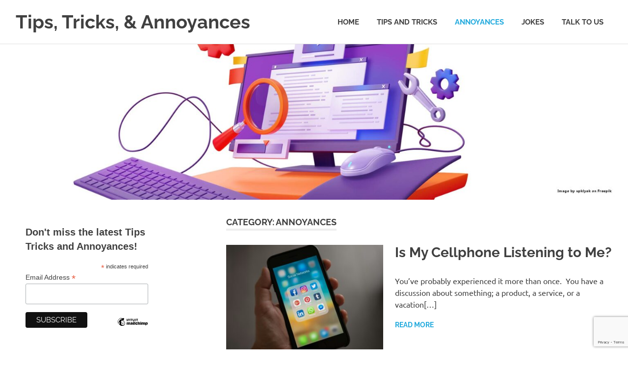

--- FILE ---
content_type: text/html; charset=utf-8
request_url: https://www.google.com/recaptcha/api2/anchor?ar=1&k=6LfJUKAUAAAAAJgtzFJuFJQ0xohhrEYv2cWEMOJi&co=aHR0cHM6Ly93d3cucGNiZWV1c2EuY29tOjQ0Mw..&hl=en&v=PoyoqOPhxBO7pBk68S4YbpHZ&size=invisible&anchor-ms=20000&execute-ms=30000&cb=p0xcyqdh4jny
body_size: 48535
content:
<!DOCTYPE HTML><html dir="ltr" lang="en"><head><meta http-equiv="Content-Type" content="text/html; charset=UTF-8">
<meta http-equiv="X-UA-Compatible" content="IE=edge">
<title>reCAPTCHA</title>
<style type="text/css">
/* cyrillic-ext */
@font-face {
  font-family: 'Roboto';
  font-style: normal;
  font-weight: 400;
  font-stretch: 100%;
  src: url(//fonts.gstatic.com/s/roboto/v48/KFO7CnqEu92Fr1ME7kSn66aGLdTylUAMa3GUBHMdazTgWw.woff2) format('woff2');
  unicode-range: U+0460-052F, U+1C80-1C8A, U+20B4, U+2DE0-2DFF, U+A640-A69F, U+FE2E-FE2F;
}
/* cyrillic */
@font-face {
  font-family: 'Roboto';
  font-style: normal;
  font-weight: 400;
  font-stretch: 100%;
  src: url(//fonts.gstatic.com/s/roboto/v48/KFO7CnqEu92Fr1ME7kSn66aGLdTylUAMa3iUBHMdazTgWw.woff2) format('woff2');
  unicode-range: U+0301, U+0400-045F, U+0490-0491, U+04B0-04B1, U+2116;
}
/* greek-ext */
@font-face {
  font-family: 'Roboto';
  font-style: normal;
  font-weight: 400;
  font-stretch: 100%;
  src: url(//fonts.gstatic.com/s/roboto/v48/KFO7CnqEu92Fr1ME7kSn66aGLdTylUAMa3CUBHMdazTgWw.woff2) format('woff2');
  unicode-range: U+1F00-1FFF;
}
/* greek */
@font-face {
  font-family: 'Roboto';
  font-style: normal;
  font-weight: 400;
  font-stretch: 100%;
  src: url(//fonts.gstatic.com/s/roboto/v48/KFO7CnqEu92Fr1ME7kSn66aGLdTylUAMa3-UBHMdazTgWw.woff2) format('woff2');
  unicode-range: U+0370-0377, U+037A-037F, U+0384-038A, U+038C, U+038E-03A1, U+03A3-03FF;
}
/* math */
@font-face {
  font-family: 'Roboto';
  font-style: normal;
  font-weight: 400;
  font-stretch: 100%;
  src: url(//fonts.gstatic.com/s/roboto/v48/KFO7CnqEu92Fr1ME7kSn66aGLdTylUAMawCUBHMdazTgWw.woff2) format('woff2');
  unicode-range: U+0302-0303, U+0305, U+0307-0308, U+0310, U+0312, U+0315, U+031A, U+0326-0327, U+032C, U+032F-0330, U+0332-0333, U+0338, U+033A, U+0346, U+034D, U+0391-03A1, U+03A3-03A9, U+03B1-03C9, U+03D1, U+03D5-03D6, U+03F0-03F1, U+03F4-03F5, U+2016-2017, U+2034-2038, U+203C, U+2040, U+2043, U+2047, U+2050, U+2057, U+205F, U+2070-2071, U+2074-208E, U+2090-209C, U+20D0-20DC, U+20E1, U+20E5-20EF, U+2100-2112, U+2114-2115, U+2117-2121, U+2123-214F, U+2190, U+2192, U+2194-21AE, U+21B0-21E5, U+21F1-21F2, U+21F4-2211, U+2213-2214, U+2216-22FF, U+2308-230B, U+2310, U+2319, U+231C-2321, U+2336-237A, U+237C, U+2395, U+239B-23B7, U+23D0, U+23DC-23E1, U+2474-2475, U+25AF, U+25B3, U+25B7, U+25BD, U+25C1, U+25CA, U+25CC, U+25FB, U+266D-266F, U+27C0-27FF, U+2900-2AFF, U+2B0E-2B11, U+2B30-2B4C, U+2BFE, U+3030, U+FF5B, U+FF5D, U+1D400-1D7FF, U+1EE00-1EEFF;
}
/* symbols */
@font-face {
  font-family: 'Roboto';
  font-style: normal;
  font-weight: 400;
  font-stretch: 100%;
  src: url(//fonts.gstatic.com/s/roboto/v48/KFO7CnqEu92Fr1ME7kSn66aGLdTylUAMaxKUBHMdazTgWw.woff2) format('woff2');
  unicode-range: U+0001-000C, U+000E-001F, U+007F-009F, U+20DD-20E0, U+20E2-20E4, U+2150-218F, U+2190, U+2192, U+2194-2199, U+21AF, U+21E6-21F0, U+21F3, U+2218-2219, U+2299, U+22C4-22C6, U+2300-243F, U+2440-244A, U+2460-24FF, U+25A0-27BF, U+2800-28FF, U+2921-2922, U+2981, U+29BF, U+29EB, U+2B00-2BFF, U+4DC0-4DFF, U+FFF9-FFFB, U+10140-1018E, U+10190-1019C, U+101A0, U+101D0-101FD, U+102E0-102FB, U+10E60-10E7E, U+1D2C0-1D2D3, U+1D2E0-1D37F, U+1F000-1F0FF, U+1F100-1F1AD, U+1F1E6-1F1FF, U+1F30D-1F30F, U+1F315, U+1F31C, U+1F31E, U+1F320-1F32C, U+1F336, U+1F378, U+1F37D, U+1F382, U+1F393-1F39F, U+1F3A7-1F3A8, U+1F3AC-1F3AF, U+1F3C2, U+1F3C4-1F3C6, U+1F3CA-1F3CE, U+1F3D4-1F3E0, U+1F3ED, U+1F3F1-1F3F3, U+1F3F5-1F3F7, U+1F408, U+1F415, U+1F41F, U+1F426, U+1F43F, U+1F441-1F442, U+1F444, U+1F446-1F449, U+1F44C-1F44E, U+1F453, U+1F46A, U+1F47D, U+1F4A3, U+1F4B0, U+1F4B3, U+1F4B9, U+1F4BB, U+1F4BF, U+1F4C8-1F4CB, U+1F4D6, U+1F4DA, U+1F4DF, U+1F4E3-1F4E6, U+1F4EA-1F4ED, U+1F4F7, U+1F4F9-1F4FB, U+1F4FD-1F4FE, U+1F503, U+1F507-1F50B, U+1F50D, U+1F512-1F513, U+1F53E-1F54A, U+1F54F-1F5FA, U+1F610, U+1F650-1F67F, U+1F687, U+1F68D, U+1F691, U+1F694, U+1F698, U+1F6AD, U+1F6B2, U+1F6B9-1F6BA, U+1F6BC, U+1F6C6-1F6CF, U+1F6D3-1F6D7, U+1F6E0-1F6EA, U+1F6F0-1F6F3, U+1F6F7-1F6FC, U+1F700-1F7FF, U+1F800-1F80B, U+1F810-1F847, U+1F850-1F859, U+1F860-1F887, U+1F890-1F8AD, U+1F8B0-1F8BB, U+1F8C0-1F8C1, U+1F900-1F90B, U+1F93B, U+1F946, U+1F984, U+1F996, U+1F9E9, U+1FA00-1FA6F, U+1FA70-1FA7C, U+1FA80-1FA89, U+1FA8F-1FAC6, U+1FACE-1FADC, U+1FADF-1FAE9, U+1FAF0-1FAF8, U+1FB00-1FBFF;
}
/* vietnamese */
@font-face {
  font-family: 'Roboto';
  font-style: normal;
  font-weight: 400;
  font-stretch: 100%;
  src: url(//fonts.gstatic.com/s/roboto/v48/KFO7CnqEu92Fr1ME7kSn66aGLdTylUAMa3OUBHMdazTgWw.woff2) format('woff2');
  unicode-range: U+0102-0103, U+0110-0111, U+0128-0129, U+0168-0169, U+01A0-01A1, U+01AF-01B0, U+0300-0301, U+0303-0304, U+0308-0309, U+0323, U+0329, U+1EA0-1EF9, U+20AB;
}
/* latin-ext */
@font-face {
  font-family: 'Roboto';
  font-style: normal;
  font-weight: 400;
  font-stretch: 100%;
  src: url(//fonts.gstatic.com/s/roboto/v48/KFO7CnqEu92Fr1ME7kSn66aGLdTylUAMa3KUBHMdazTgWw.woff2) format('woff2');
  unicode-range: U+0100-02BA, U+02BD-02C5, U+02C7-02CC, U+02CE-02D7, U+02DD-02FF, U+0304, U+0308, U+0329, U+1D00-1DBF, U+1E00-1E9F, U+1EF2-1EFF, U+2020, U+20A0-20AB, U+20AD-20C0, U+2113, U+2C60-2C7F, U+A720-A7FF;
}
/* latin */
@font-face {
  font-family: 'Roboto';
  font-style: normal;
  font-weight: 400;
  font-stretch: 100%;
  src: url(//fonts.gstatic.com/s/roboto/v48/KFO7CnqEu92Fr1ME7kSn66aGLdTylUAMa3yUBHMdazQ.woff2) format('woff2');
  unicode-range: U+0000-00FF, U+0131, U+0152-0153, U+02BB-02BC, U+02C6, U+02DA, U+02DC, U+0304, U+0308, U+0329, U+2000-206F, U+20AC, U+2122, U+2191, U+2193, U+2212, U+2215, U+FEFF, U+FFFD;
}
/* cyrillic-ext */
@font-face {
  font-family: 'Roboto';
  font-style: normal;
  font-weight: 500;
  font-stretch: 100%;
  src: url(//fonts.gstatic.com/s/roboto/v48/KFO7CnqEu92Fr1ME7kSn66aGLdTylUAMa3GUBHMdazTgWw.woff2) format('woff2');
  unicode-range: U+0460-052F, U+1C80-1C8A, U+20B4, U+2DE0-2DFF, U+A640-A69F, U+FE2E-FE2F;
}
/* cyrillic */
@font-face {
  font-family: 'Roboto';
  font-style: normal;
  font-weight: 500;
  font-stretch: 100%;
  src: url(//fonts.gstatic.com/s/roboto/v48/KFO7CnqEu92Fr1ME7kSn66aGLdTylUAMa3iUBHMdazTgWw.woff2) format('woff2');
  unicode-range: U+0301, U+0400-045F, U+0490-0491, U+04B0-04B1, U+2116;
}
/* greek-ext */
@font-face {
  font-family: 'Roboto';
  font-style: normal;
  font-weight: 500;
  font-stretch: 100%;
  src: url(//fonts.gstatic.com/s/roboto/v48/KFO7CnqEu92Fr1ME7kSn66aGLdTylUAMa3CUBHMdazTgWw.woff2) format('woff2');
  unicode-range: U+1F00-1FFF;
}
/* greek */
@font-face {
  font-family: 'Roboto';
  font-style: normal;
  font-weight: 500;
  font-stretch: 100%;
  src: url(//fonts.gstatic.com/s/roboto/v48/KFO7CnqEu92Fr1ME7kSn66aGLdTylUAMa3-UBHMdazTgWw.woff2) format('woff2');
  unicode-range: U+0370-0377, U+037A-037F, U+0384-038A, U+038C, U+038E-03A1, U+03A3-03FF;
}
/* math */
@font-face {
  font-family: 'Roboto';
  font-style: normal;
  font-weight: 500;
  font-stretch: 100%;
  src: url(//fonts.gstatic.com/s/roboto/v48/KFO7CnqEu92Fr1ME7kSn66aGLdTylUAMawCUBHMdazTgWw.woff2) format('woff2');
  unicode-range: U+0302-0303, U+0305, U+0307-0308, U+0310, U+0312, U+0315, U+031A, U+0326-0327, U+032C, U+032F-0330, U+0332-0333, U+0338, U+033A, U+0346, U+034D, U+0391-03A1, U+03A3-03A9, U+03B1-03C9, U+03D1, U+03D5-03D6, U+03F0-03F1, U+03F4-03F5, U+2016-2017, U+2034-2038, U+203C, U+2040, U+2043, U+2047, U+2050, U+2057, U+205F, U+2070-2071, U+2074-208E, U+2090-209C, U+20D0-20DC, U+20E1, U+20E5-20EF, U+2100-2112, U+2114-2115, U+2117-2121, U+2123-214F, U+2190, U+2192, U+2194-21AE, U+21B0-21E5, U+21F1-21F2, U+21F4-2211, U+2213-2214, U+2216-22FF, U+2308-230B, U+2310, U+2319, U+231C-2321, U+2336-237A, U+237C, U+2395, U+239B-23B7, U+23D0, U+23DC-23E1, U+2474-2475, U+25AF, U+25B3, U+25B7, U+25BD, U+25C1, U+25CA, U+25CC, U+25FB, U+266D-266F, U+27C0-27FF, U+2900-2AFF, U+2B0E-2B11, U+2B30-2B4C, U+2BFE, U+3030, U+FF5B, U+FF5D, U+1D400-1D7FF, U+1EE00-1EEFF;
}
/* symbols */
@font-face {
  font-family: 'Roboto';
  font-style: normal;
  font-weight: 500;
  font-stretch: 100%;
  src: url(//fonts.gstatic.com/s/roboto/v48/KFO7CnqEu92Fr1ME7kSn66aGLdTylUAMaxKUBHMdazTgWw.woff2) format('woff2');
  unicode-range: U+0001-000C, U+000E-001F, U+007F-009F, U+20DD-20E0, U+20E2-20E4, U+2150-218F, U+2190, U+2192, U+2194-2199, U+21AF, U+21E6-21F0, U+21F3, U+2218-2219, U+2299, U+22C4-22C6, U+2300-243F, U+2440-244A, U+2460-24FF, U+25A0-27BF, U+2800-28FF, U+2921-2922, U+2981, U+29BF, U+29EB, U+2B00-2BFF, U+4DC0-4DFF, U+FFF9-FFFB, U+10140-1018E, U+10190-1019C, U+101A0, U+101D0-101FD, U+102E0-102FB, U+10E60-10E7E, U+1D2C0-1D2D3, U+1D2E0-1D37F, U+1F000-1F0FF, U+1F100-1F1AD, U+1F1E6-1F1FF, U+1F30D-1F30F, U+1F315, U+1F31C, U+1F31E, U+1F320-1F32C, U+1F336, U+1F378, U+1F37D, U+1F382, U+1F393-1F39F, U+1F3A7-1F3A8, U+1F3AC-1F3AF, U+1F3C2, U+1F3C4-1F3C6, U+1F3CA-1F3CE, U+1F3D4-1F3E0, U+1F3ED, U+1F3F1-1F3F3, U+1F3F5-1F3F7, U+1F408, U+1F415, U+1F41F, U+1F426, U+1F43F, U+1F441-1F442, U+1F444, U+1F446-1F449, U+1F44C-1F44E, U+1F453, U+1F46A, U+1F47D, U+1F4A3, U+1F4B0, U+1F4B3, U+1F4B9, U+1F4BB, U+1F4BF, U+1F4C8-1F4CB, U+1F4D6, U+1F4DA, U+1F4DF, U+1F4E3-1F4E6, U+1F4EA-1F4ED, U+1F4F7, U+1F4F9-1F4FB, U+1F4FD-1F4FE, U+1F503, U+1F507-1F50B, U+1F50D, U+1F512-1F513, U+1F53E-1F54A, U+1F54F-1F5FA, U+1F610, U+1F650-1F67F, U+1F687, U+1F68D, U+1F691, U+1F694, U+1F698, U+1F6AD, U+1F6B2, U+1F6B9-1F6BA, U+1F6BC, U+1F6C6-1F6CF, U+1F6D3-1F6D7, U+1F6E0-1F6EA, U+1F6F0-1F6F3, U+1F6F7-1F6FC, U+1F700-1F7FF, U+1F800-1F80B, U+1F810-1F847, U+1F850-1F859, U+1F860-1F887, U+1F890-1F8AD, U+1F8B0-1F8BB, U+1F8C0-1F8C1, U+1F900-1F90B, U+1F93B, U+1F946, U+1F984, U+1F996, U+1F9E9, U+1FA00-1FA6F, U+1FA70-1FA7C, U+1FA80-1FA89, U+1FA8F-1FAC6, U+1FACE-1FADC, U+1FADF-1FAE9, U+1FAF0-1FAF8, U+1FB00-1FBFF;
}
/* vietnamese */
@font-face {
  font-family: 'Roboto';
  font-style: normal;
  font-weight: 500;
  font-stretch: 100%;
  src: url(//fonts.gstatic.com/s/roboto/v48/KFO7CnqEu92Fr1ME7kSn66aGLdTylUAMa3OUBHMdazTgWw.woff2) format('woff2');
  unicode-range: U+0102-0103, U+0110-0111, U+0128-0129, U+0168-0169, U+01A0-01A1, U+01AF-01B0, U+0300-0301, U+0303-0304, U+0308-0309, U+0323, U+0329, U+1EA0-1EF9, U+20AB;
}
/* latin-ext */
@font-face {
  font-family: 'Roboto';
  font-style: normal;
  font-weight: 500;
  font-stretch: 100%;
  src: url(//fonts.gstatic.com/s/roboto/v48/KFO7CnqEu92Fr1ME7kSn66aGLdTylUAMa3KUBHMdazTgWw.woff2) format('woff2');
  unicode-range: U+0100-02BA, U+02BD-02C5, U+02C7-02CC, U+02CE-02D7, U+02DD-02FF, U+0304, U+0308, U+0329, U+1D00-1DBF, U+1E00-1E9F, U+1EF2-1EFF, U+2020, U+20A0-20AB, U+20AD-20C0, U+2113, U+2C60-2C7F, U+A720-A7FF;
}
/* latin */
@font-face {
  font-family: 'Roboto';
  font-style: normal;
  font-weight: 500;
  font-stretch: 100%;
  src: url(//fonts.gstatic.com/s/roboto/v48/KFO7CnqEu92Fr1ME7kSn66aGLdTylUAMa3yUBHMdazQ.woff2) format('woff2');
  unicode-range: U+0000-00FF, U+0131, U+0152-0153, U+02BB-02BC, U+02C6, U+02DA, U+02DC, U+0304, U+0308, U+0329, U+2000-206F, U+20AC, U+2122, U+2191, U+2193, U+2212, U+2215, U+FEFF, U+FFFD;
}
/* cyrillic-ext */
@font-face {
  font-family: 'Roboto';
  font-style: normal;
  font-weight: 900;
  font-stretch: 100%;
  src: url(//fonts.gstatic.com/s/roboto/v48/KFO7CnqEu92Fr1ME7kSn66aGLdTylUAMa3GUBHMdazTgWw.woff2) format('woff2');
  unicode-range: U+0460-052F, U+1C80-1C8A, U+20B4, U+2DE0-2DFF, U+A640-A69F, U+FE2E-FE2F;
}
/* cyrillic */
@font-face {
  font-family: 'Roboto';
  font-style: normal;
  font-weight: 900;
  font-stretch: 100%;
  src: url(//fonts.gstatic.com/s/roboto/v48/KFO7CnqEu92Fr1ME7kSn66aGLdTylUAMa3iUBHMdazTgWw.woff2) format('woff2');
  unicode-range: U+0301, U+0400-045F, U+0490-0491, U+04B0-04B1, U+2116;
}
/* greek-ext */
@font-face {
  font-family: 'Roboto';
  font-style: normal;
  font-weight: 900;
  font-stretch: 100%;
  src: url(//fonts.gstatic.com/s/roboto/v48/KFO7CnqEu92Fr1ME7kSn66aGLdTylUAMa3CUBHMdazTgWw.woff2) format('woff2');
  unicode-range: U+1F00-1FFF;
}
/* greek */
@font-face {
  font-family: 'Roboto';
  font-style: normal;
  font-weight: 900;
  font-stretch: 100%;
  src: url(//fonts.gstatic.com/s/roboto/v48/KFO7CnqEu92Fr1ME7kSn66aGLdTylUAMa3-UBHMdazTgWw.woff2) format('woff2');
  unicode-range: U+0370-0377, U+037A-037F, U+0384-038A, U+038C, U+038E-03A1, U+03A3-03FF;
}
/* math */
@font-face {
  font-family: 'Roboto';
  font-style: normal;
  font-weight: 900;
  font-stretch: 100%;
  src: url(//fonts.gstatic.com/s/roboto/v48/KFO7CnqEu92Fr1ME7kSn66aGLdTylUAMawCUBHMdazTgWw.woff2) format('woff2');
  unicode-range: U+0302-0303, U+0305, U+0307-0308, U+0310, U+0312, U+0315, U+031A, U+0326-0327, U+032C, U+032F-0330, U+0332-0333, U+0338, U+033A, U+0346, U+034D, U+0391-03A1, U+03A3-03A9, U+03B1-03C9, U+03D1, U+03D5-03D6, U+03F0-03F1, U+03F4-03F5, U+2016-2017, U+2034-2038, U+203C, U+2040, U+2043, U+2047, U+2050, U+2057, U+205F, U+2070-2071, U+2074-208E, U+2090-209C, U+20D0-20DC, U+20E1, U+20E5-20EF, U+2100-2112, U+2114-2115, U+2117-2121, U+2123-214F, U+2190, U+2192, U+2194-21AE, U+21B0-21E5, U+21F1-21F2, U+21F4-2211, U+2213-2214, U+2216-22FF, U+2308-230B, U+2310, U+2319, U+231C-2321, U+2336-237A, U+237C, U+2395, U+239B-23B7, U+23D0, U+23DC-23E1, U+2474-2475, U+25AF, U+25B3, U+25B7, U+25BD, U+25C1, U+25CA, U+25CC, U+25FB, U+266D-266F, U+27C0-27FF, U+2900-2AFF, U+2B0E-2B11, U+2B30-2B4C, U+2BFE, U+3030, U+FF5B, U+FF5D, U+1D400-1D7FF, U+1EE00-1EEFF;
}
/* symbols */
@font-face {
  font-family: 'Roboto';
  font-style: normal;
  font-weight: 900;
  font-stretch: 100%;
  src: url(//fonts.gstatic.com/s/roboto/v48/KFO7CnqEu92Fr1ME7kSn66aGLdTylUAMaxKUBHMdazTgWw.woff2) format('woff2');
  unicode-range: U+0001-000C, U+000E-001F, U+007F-009F, U+20DD-20E0, U+20E2-20E4, U+2150-218F, U+2190, U+2192, U+2194-2199, U+21AF, U+21E6-21F0, U+21F3, U+2218-2219, U+2299, U+22C4-22C6, U+2300-243F, U+2440-244A, U+2460-24FF, U+25A0-27BF, U+2800-28FF, U+2921-2922, U+2981, U+29BF, U+29EB, U+2B00-2BFF, U+4DC0-4DFF, U+FFF9-FFFB, U+10140-1018E, U+10190-1019C, U+101A0, U+101D0-101FD, U+102E0-102FB, U+10E60-10E7E, U+1D2C0-1D2D3, U+1D2E0-1D37F, U+1F000-1F0FF, U+1F100-1F1AD, U+1F1E6-1F1FF, U+1F30D-1F30F, U+1F315, U+1F31C, U+1F31E, U+1F320-1F32C, U+1F336, U+1F378, U+1F37D, U+1F382, U+1F393-1F39F, U+1F3A7-1F3A8, U+1F3AC-1F3AF, U+1F3C2, U+1F3C4-1F3C6, U+1F3CA-1F3CE, U+1F3D4-1F3E0, U+1F3ED, U+1F3F1-1F3F3, U+1F3F5-1F3F7, U+1F408, U+1F415, U+1F41F, U+1F426, U+1F43F, U+1F441-1F442, U+1F444, U+1F446-1F449, U+1F44C-1F44E, U+1F453, U+1F46A, U+1F47D, U+1F4A3, U+1F4B0, U+1F4B3, U+1F4B9, U+1F4BB, U+1F4BF, U+1F4C8-1F4CB, U+1F4D6, U+1F4DA, U+1F4DF, U+1F4E3-1F4E6, U+1F4EA-1F4ED, U+1F4F7, U+1F4F9-1F4FB, U+1F4FD-1F4FE, U+1F503, U+1F507-1F50B, U+1F50D, U+1F512-1F513, U+1F53E-1F54A, U+1F54F-1F5FA, U+1F610, U+1F650-1F67F, U+1F687, U+1F68D, U+1F691, U+1F694, U+1F698, U+1F6AD, U+1F6B2, U+1F6B9-1F6BA, U+1F6BC, U+1F6C6-1F6CF, U+1F6D3-1F6D7, U+1F6E0-1F6EA, U+1F6F0-1F6F3, U+1F6F7-1F6FC, U+1F700-1F7FF, U+1F800-1F80B, U+1F810-1F847, U+1F850-1F859, U+1F860-1F887, U+1F890-1F8AD, U+1F8B0-1F8BB, U+1F8C0-1F8C1, U+1F900-1F90B, U+1F93B, U+1F946, U+1F984, U+1F996, U+1F9E9, U+1FA00-1FA6F, U+1FA70-1FA7C, U+1FA80-1FA89, U+1FA8F-1FAC6, U+1FACE-1FADC, U+1FADF-1FAE9, U+1FAF0-1FAF8, U+1FB00-1FBFF;
}
/* vietnamese */
@font-face {
  font-family: 'Roboto';
  font-style: normal;
  font-weight: 900;
  font-stretch: 100%;
  src: url(//fonts.gstatic.com/s/roboto/v48/KFO7CnqEu92Fr1ME7kSn66aGLdTylUAMa3OUBHMdazTgWw.woff2) format('woff2');
  unicode-range: U+0102-0103, U+0110-0111, U+0128-0129, U+0168-0169, U+01A0-01A1, U+01AF-01B0, U+0300-0301, U+0303-0304, U+0308-0309, U+0323, U+0329, U+1EA0-1EF9, U+20AB;
}
/* latin-ext */
@font-face {
  font-family: 'Roboto';
  font-style: normal;
  font-weight: 900;
  font-stretch: 100%;
  src: url(//fonts.gstatic.com/s/roboto/v48/KFO7CnqEu92Fr1ME7kSn66aGLdTylUAMa3KUBHMdazTgWw.woff2) format('woff2');
  unicode-range: U+0100-02BA, U+02BD-02C5, U+02C7-02CC, U+02CE-02D7, U+02DD-02FF, U+0304, U+0308, U+0329, U+1D00-1DBF, U+1E00-1E9F, U+1EF2-1EFF, U+2020, U+20A0-20AB, U+20AD-20C0, U+2113, U+2C60-2C7F, U+A720-A7FF;
}
/* latin */
@font-face {
  font-family: 'Roboto';
  font-style: normal;
  font-weight: 900;
  font-stretch: 100%;
  src: url(//fonts.gstatic.com/s/roboto/v48/KFO7CnqEu92Fr1ME7kSn66aGLdTylUAMa3yUBHMdazQ.woff2) format('woff2');
  unicode-range: U+0000-00FF, U+0131, U+0152-0153, U+02BB-02BC, U+02C6, U+02DA, U+02DC, U+0304, U+0308, U+0329, U+2000-206F, U+20AC, U+2122, U+2191, U+2193, U+2212, U+2215, U+FEFF, U+FFFD;
}

</style>
<link rel="stylesheet" type="text/css" href="https://www.gstatic.com/recaptcha/releases/PoyoqOPhxBO7pBk68S4YbpHZ/styles__ltr.css">
<script nonce="enrLL1AYvdDQQAFCWJSOkA" type="text/javascript">window['__recaptcha_api'] = 'https://www.google.com/recaptcha/api2/';</script>
<script type="text/javascript" src="https://www.gstatic.com/recaptcha/releases/PoyoqOPhxBO7pBk68S4YbpHZ/recaptcha__en.js" nonce="enrLL1AYvdDQQAFCWJSOkA">
      
    </script></head>
<body><div id="rc-anchor-alert" class="rc-anchor-alert"></div>
<input type="hidden" id="recaptcha-token" value="[base64]">
<script type="text/javascript" nonce="enrLL1AYvdDQQAFCWJSOkA">
      recaptcha.anchor.Main.init("[\x22ainput\x22,[\x22bgdata\x22,\x22\x22,\[base64]/[base64]/[base64]/ZyhXLGgpOnEoW04sMjEsbF0sVywwKSxoKSxmYWxzZSxmYWxzZSl9Y2F0Y2goayl7RygzNTgsVyk/[base64]/[base64]/[base64]/[base64]/[base64]/[base64]/[base64]/bmV3IEJbT10oRFswXSk6dz09Mj9uZXcgQltPXShEWzBdLERbMV0pOnc9PTM/bmV3IEJbT10oRFswXSxEWzFdLERbMl0pOnc9PTQ/[base64]/[base64]/[base64]/[base64]/[base64]\\u003d\x22,\[base64]\\u003d\x22,\x22YsOzwq1Ef3ZHw7tVIXLDoMOfw47Do8OZBFrCgDbDvm7ChsOowp48UCHDusOLw6xXw5bDjV4oF8Kjw7EaFw3DsnJwwqHCo8OLBcKcVcKVw7sfU8Ogw5rDucOkw7JQRsKPw4DDkzx4TMKjwoTCil7CpMKkSXNpQ8OBIsKCw4VrCsKuwq4zUXYGw6sjwqUfw5/ChTrDmMKHOEsmwpUTw5QRwpgRw4VxJsKkb8KwVcORwoQaw4o3wpLDgH96wodlw6nCuBrCgiYLbBV+w4tUCsKVwrDCg8OOwo7DrsKew7snwoxhw4xuw4Ebw7bCkFTClsK+NsK+W2d/e8KOwqJ/T8OYLBpWQMOmcQvCqDgUwq9zZMK9JG7CrzfCosKcH8O/w6/Dk3jDqiHDuwNnOsOKw6LCnUl4VkPCkMKkHMK7w68Uw5Fhw7HCu8KeDnQRJ3l6OMKIRsOSKcOSV8OyWBl/Ah1AwpkLHcKUfcKHVsOuwovDl8Ogw680wqvChBYiw4gHw5vCjcKKbMKJDE8PwrzCpRQze1FMXwwgw4tLUMO3w4HDuhPDhFnCtXs4IcOND8KRw6nDscKnRh7DvsKEQnXDp8OrBMOHKwovN8Oqwp7DssK9wp/CsGDDv8OkKcKXw6rDjsKNf8KMJcKCw7VeI20Gw4DCkl/[base64]/CrHkVw78PwoZkXMOZwpfCk8OZYSthLAbDnThpwqfDosKow7R6d3fDuHQ8w5J+b8O/wpTCq0UAw6tXW8OSwpw9wrA0WS51wpYdISMfAxbCoMO1w5A/w4XCjlRZLMK6acK+wpNVDhTCgyYMw5k7BcOnwoFHBE/[base64]/[base64]/w6bCqTRKw5J3IcKZTh9Bc8KYRsOKw5fClTnCkGoLAkfCoMK0O0tXZ2s9wpLDgcOHA8O2w74tw6kwMixUf8KAY8KAw47DkMKka8KDw69LwpjDjx7Dk8OCw4jDnnU9w4Iww7/DhMK8MVwQL8OGA8KnR8OcwqdOw4cZHw/DplsLfMKPwqUSwrDDpzHCl1XDkCzDrcKJwpbDjsOIUScBR8Olw5bDgsOCw73Ch8OsBUzCnmfDr8OxW8KAw7UkwofCvcOqwqhlw4NgUxgPw5LCvMOwBsONw5Nfwp/DoU/[base64]/DhjbCoMK8woHDphF0w43DgcKcBcKHPcOqesOAwq7CgTvCi8Ocw51BwpxawofCvHjCqxMUSMOew6HDrsOVwpMZXMK6wr/Cv8OIagzDhTzCrQfDslAUVH/DhcOLwpdkI2TCnw92On0rwoNyw4bCrhhoM8Oaw6J7Y8KRSyFpw5MlcsKbw4Ukwrd+Ek9sasOawpNvdGTDtMKUN8K4w4wLPsOJwoQmYWzDoH3CnzXDoSLDpUV4w6oXecOfwrEqw6IAT33CvcO+JcKww4/[base64]/[base64]/Ct8O4a8Odw7MTwqA8PRUiw6tJw68dIsOtaMOGCU55wq7Du8OMw57CtsOSVMOuwqXDkcO7ZsKkA0vDjTLDvQzCu1fDscO8w7nDg8OWw4vCtjFBOHApVcKUw5fCgCx/wqBISinDtALDucOgwrTDkzfDvWHCncKuw5LDt8KHw5/DqyR6UcOoa8KPHTXDtTjDo2TDg8OJZCnClS9pwqJ0w5bCusOsV0t5w78mwrHClnzDnF7DuhPDhsOTXAHCtksbEn4Bw5dKw53DksOpXxx6w6U9OQ0YOWNVGmbCvcKOwpfCqmDCrUEXKitEw7bDnUHDs1/[base64]/[base64]/[base64]/DkD4Nw6rCj0DDq0crw755Tj5ibRlxw5tJPxR2w67DhQt5F8Oja8K7ICpXMTzDq8KVwqdRwr3DiWAQwqfCqyhwJcOLRsKhc2bCuHbCocKSH8Kew6nDoMOWB8KuZ8KxKgItw6x8wrDCrCVTf8Kgwq4xwoTDgMK5ORXDp8OPwpl/enrCvy15wojDgF/DvsKmJcK9XcKffMOeQGbCglghFsO0WsODwpTCnnlVH8OSw6J7OxvCo8O1wq/DgcOsOEJ1wojChGfDpxEXw5Y3w7NtwrbCnx8Ww4Qbw6hjw6vCgcKywr1oOSZ6Nl8WJUPDpH3CnsOCw7M4w5pVVsO1wotqGxtyw6RZw4vCgMK1wrJQMkTDucK+EcONQcKIw4DCoMOmRR/Dqz8jG8KaecOPwoPCpX0mCSciG8OPcsKLPsKswp5DwobCicKXDybCncKJwp1XwqsUw7LDl0cYw6lDVAQzw77CsU0wElEEw7vDv2sdf1XDn8OcUj7DqsOFwpIaw7NgZMO3XhlcRsOiDEJ3w7cow6ccw7DDuMK3woQPB3hDw7RwaMOAwp/[base64]/[base64]/DgBMkMjfDo8KSw7TCtsOpCzlNOhxzUMKBwo7Cg8Kew6/[base64]/DhQpeR2vCnUMBwp8qw5fCoXwEcgZswqfCiDgaeV4NDsK5M8Kpw4s3w6jDphzDmERAw6nDoHFwwpbCnUUVbsOMwpkCwpPDmMOOw5LDscKUC8OswpTCjV9RwoJdwpRCXcOcOMKfwo8UVcOMwoYKwosfRcKSw4koA23CjcORwooHw58/R8KgEMOpwrbDkMO6XAhbXH/CuSTCiSbDlcKbdsK4wovDtcOxMAkNMxDClQgqCiM6HMK5w5IqwpoEUHBFZMKRwooofsKlwpctTsO8w70gw7bCkQLCsQVQDcO4wozCvMKbwpTDpsO7w7jCssKaw4PCosKFw4lRw5NcDsOAM8OOw4Bbw4LChC9TJWUNN8OgUGwrP8KvHDHDsmJiTgszwoPCnMK/w4/[base64]/w7ZZw5/[base64]/WwUVDHjDk8KVw4Umw7ZZHA04w6DCncKWwpXDq8KOw43Dlgo8J8OPJlnDnxAYwpvCkcOdV8KdwoXDvCjDocOfwqxkOcKbwrDCq8ONYSdWScKlw7vCpnUmPklUw7LCkcKywpYObm3CjMKww6HDrcKlwqvChhE7w7V6wq/DmhLDrsK5U39SL3wVw71PdMKww5UqU3PDtsKwwrHDkVU8MsKVO8KNw5UGw6NlIcKpDEzDpAIUO8Oswo5fwo87YmQiwrcIaU/[base64]/CoHFwIXXDtMOpRcKvw7dATsOdw67DjMKxc8OoQMOpw60Kw7x6wqRKwoPCgRbCuBAeZsK3w7FAwq4vElxowpICwozCv8O9w7XDuhlEecK+w5vCq0lswo3DocOVRMOSQlfCjAPDvC/CoMKgamHDl8KvfcKbw4xtayAKNhHDv8ONaArDtHxlKT0OeFrDtGnCoMKcBMOAe8KGWUbCoTDCtAjDhG1twp4lfMOOZMO1wrzCk0gTT0/CrcK1EAlbw6l+wogNw5kYQgAAwrELMXDDuA/[base64]/[base64]/DyDDoCFEIMOhSBMqwpLClAt0wrTDlGPCnVHDtMOOwpLCl8ONZcOpTsKyNG3CsE/CusO7w43DlsK/NyTChsOySMKjwpXDoCPDscKabsKoNmgoYggZE8KHwrfCkn/CocKcLsKnw5rCnDzDp8ORwo8ZwoIow7U5AsKSJADDn8Kow7HCrcOGw7QQw5kDOVnCi2AcSMOnwrHCqn7DoMKfdMOyRcKkw7tZw6XDlyDDuHZQE8KYBcOPVFJXN8OvZsO4wqVEB8O5WW/CkMKkw43DosKIVmfDpXxUTsKCCF7DkMOOw49fw51LGB4xbMKRPMKGw4fCoMOAw6nCisOiw4rCjGbDicK3w75ZLjvCk0jCnMOnf8OKwqbDrk1Hwq/DhS4XwrjDh0fDthEweMK+wr9fwroKw7jDpsONw4fDpFFyeQLDo8OEZ0tuacKew7MdLTLCjcOJwpbDsUdHw4pveEcBw4Ezw57CgcOTw60uwrrDnMK0wpQ3w5M0w6BFM1jDmxVlNQxNw4oqWX9pX8KEwrrDulB4anRmwrPDhsKHGjgiAgRWwp/Dt8K4w4LCgsOywpUOw5rDr8OJwoZWfsKfw6bDp8KVwrHChVB5w7XClcKAYcOSI8Kxw7LDgMO1X8OBSTQDZhTDkhopwrF6wofDhkvCvB/CrcOYw7TDmDLDtcKWQ1jCqTMaw7MSLcOWeQfCuUzDt35nGcK7VgLCjExmw6jCvVoPwoDDsVfDmmVHwqpkWjQPwqQcwqhaR3DDr3xsYMOdw4oowrbDpsKsMcO/Y8KJw5/DpcOHQXUyw6bDksKhw7Bsw4rCq27CgcOzw7JlwpFIw7PDp8OUw71nHTTCjh0PwoQzw4vDscOdwp0UCXZLwro1w7HDpyvDqsOGw6dgwoxzwoJCScO1wrHDo0RLw5g1Oj9Ow7bDnWDDtlUowrliw5/CqFHDsz3DisKPwq1+BsORwrXChzc2EsOmw5A0w71DbcKhZsKGw5lVLSYaw7prwq8oaHdZwo4kwpFdwowDwocpGBRbGCt/[base64]/AcOIw40TesOdbg3Cp8K8FUtiP8OrDVTCosOWcz7ChMKZw57ClsO1HcKxb8OYfnk7AhTDuMO2MyPCoMK3w5nCqMOOWxjCjQ8/IcKtEx/[base64]/CgcKBUMO0woRVw5w/wpnCggdVM0/Cm1LCvsKLw4TCqV/DoGxmMScuHMKqwqdTwpLCuMKvwpfDnQ7CllMJwpcqesK/wrnDssKUw4HCrT4VwpxdacKPwqjCgcK5V348w4IjJsOqdMKRw7chIRDCgEE1w5fCu8KIOVcCdHfCvcK0EsOdwqvDucK8fcKxw5kuKcOERzLDqXjDocKWaMOGw5zChsKbwppEHzwzw4wNUQ7DncKow7phInTDqkzCsMO+wqR9HGgDw4zCvFwBwrsxeh/DqMOSwpjCh1NCwr56w5vCn27DgFlgw7jCmz7DhMKbw5wjSMKqw7/DqWrCkkHDgsKgwrp1bEUBw5siwqcIK8OqIMOTw77CjCLClXnCusK5VmBATcKywqbChsO/wqHDg8KJBTBeZADDjw/DjsK7RzUrUsKqX8Ofw43DhcO2FsK+w7dNQsONwq1ZM8Ohw6TDryV1w5XDvMK+aMO7wrsQwpV/w7nCo8OkYcKowqZcw7jDicOQCnHDjnRDw4XCs8O1WzvCgQLDvcOdXcOIelfDi8OMTsKCGQQLw7MfMcKvKHF/wrdKbWYHwo5JwqhJD8ORM8OIw4FiTHPDn2HClQgxwofDr8KUwqNJQsKPw5PDsy/DsSnCoCJ3GsK3w5fCrQLDvcODOsKkG8KRw6o9w6JhAmdnHnjDhsOYPh7DrcOywqbChMOIfmUfUsO5w5MVwpTDvGJDY0Njwrsrw6siKWcWXMK5w7x3cGbClVvCiz9GwovDisKsw7BLw6XDhw1Ow4bCicKLX8OaAEoAVG4Jw7zCqxTDm1Q5Uw/DmMOicMKWw7QGw5xGMcK+wrDDiijDpTpUw6sTWcOlUsOvw4LConRqwqF9dSzDssKzw6jDtRPDq8OPwowMw6wqOXrCpkgrVHPCkUvCusK8GcO7NsKCwoHCncO8w4NGBMOCwpxZUEnDp8KsHTHCojNid0HDhsOyw6LDhsO2wrdTwrDCsMK/[base64]/CkURVcsOPw7o+H8K/U3TCqcOawqrCnMOUwq5gOmUCIS4/XTBCVMO8w7IxCwvCqcKHCsKww4IvYhPDtjnCk1DCvcKrw5fDn2VKcmsqw79PEDDDrSV8wrouAcKGw67Dmk/CiMOYw69zwqHCuMKoVcKcV0vClMOiw6rDi8O3D8OLw5nCmMKLw7EiwpYcw6RMwq/[base64]/Duh5RDMOodgXCoMKOCCPDpsO1AMK9w7BTwofDkBDDkk3DhBPCgnnChEjDvMKxKycnw6VPw4MLJ8KjbcKUGSNXAhHCoxXDlRDDglTDjHHDrsKHwrtVwrXCjsKeCRbDhD/[base64]/[base64]/CvcKKIsOnEMO7woHCsHoMVQtiw65mIMK2w7tbC8Oww5vDsWrDrQgew57CiUN1w4o1G1lKwpXCg8OUH07DjcKpL8OVVcOoe8O5w4nCrFDCicK2FcOvd1/DlQjDn8O/w7zCsB1NbcOXwpx+AnBLT1bCs29jesKfw7kcwrEEZh/[base64]/[base64]/[base64]/CrcOpTMO0wo7DtB8qdcOVw7ATN8O+NjR/wrZsbhrDr8OWUcOkwpLDkHbDghM+w69rI8KvwpjCgzBXAsO7wpZxJMOLwpNQw5jCkMKBJzTCgcK9ZXfDrSI1w5QzVsKdQcO6CMOwwrU1w5PDrjx+w60Pw60kw7AowoRPesK9YVFOw75TwppSEwLDiMOsw6rCrz4Ew7hkOsO7w4vDicKhWHdcw7XCqkjCrH/DrMOpRxMUwrvCj04Qw5zChy55YR3DmcO1woUlwpXCosO1wrB4wo0WKsOMw4XCsm7DnsOkwqjCjsOGwrkBw6cWAjPDviFpwpNawoxFPyrCoSsvXsO9TDwRVSLDo8KywrXCvF/Cs8OWw79/BcKpIMKqwpsWw7HDocK1YsKSw6NIw4MAw7NUc2HDuQxEwpAGw54wwrDDssK8LsO7wpTDlzU/w7cwZ8OmXn/[base64]/DtsOaVjvDuwrChEslT8Oww4rCtsKnBgA5wpERwqbCsgA/cWLCoxkHwphawrN7KxU/[base64]/DrMOman7CmkrDpMOlKsKQC8KvbsK2w5vCi3Yaw7gYwofDqy3CucOLKsK1wrfDvcObw49Wwq17w4cxEi/Cu8OwGcKZDMKJfi/DhEXDjMKBw5TDvXInwo9Dw7fDl8Onwo5WwpHCp8OGdcKGXMK9EcK2SW/DuXBkwoLDr3USCnXCq8K1U2lTY8OKCMKowrV0WHXDiMOyHMOYdgTDtlrCisOPw4/CumAhw6cawpgaw7XDuzfCpsKxRgkowo4dwrjDn8KcwqPDksOVwpJWw7fCk8KIw4zDjcKIwrbDpwPCgSBOOT4iwqrDh8Oew7gdS0EBXBvDshobOsOvw7gdw4fDusKow6nDpcOYw54twpQKAsO4w5IQw6d9fsOZwpbCsiTCtcOiwobDu8OjJsKKa8OXwqNJO8KXecO6TT/CocKRw6nDmhrCm8K8wq4VwpHCjcKUwrrCsVgwwovDosOEB8KHXMKsFMOiJsKjw595wpjDmcOyw43DssKdwoLDg8OJMsO5w4wIw75LMsKZw4EuwoTDryQPXlcKwqBrwod2SCkpRMOewr7Ct8K/[base64]/Dh8OmNcOtJcKpwrPCksO/Z0jCiB7Cq3fCgMOPwrpfHHQdMcOPwqloC8Kywq/ChcKbbgjCpsOwF8OywozCjsK0dMKmD2sKdzjCqcOKHMKAPmkKw6PCmzxEDsOPKiNwwrnDv8OUVU/CicKZw5RLGcKNMsOuwoZWw5M7Y8OEw4EtGSh9RQFYb1nCjcKODMKvMl/Dv8K3LcKZGF0CwoXCvcOsRMOfSh7DtcOZw5ViAcKmw51+w7AidxBzKcOGIH7CpQ7CmsOmBMOtAjfCu8OswoBIwqwRwpXDncOuwr3CvnAmwokOw7kmNsKHAcOGTxpSPsOqw4vCqD81VGXDuMOOfTggFsKaeUI8wqlUClzDgcKCcsKzZRvCv2/Dt1FAKsOsw4wYURQKO1TDkcOkHXfCn8O9wpBkDcKnwqTDsMOVQsOqYMOLwoTCoMKAwo/DiQtcw7DClcKKZ8KAWMK0XMKOHnnDk0nDtcOTMcOpPjglwqpxwrPDpWbDj29VJMOnCljCrXktwoY0J2jDpgPCq3nCg0vDr8OCw7jDp8K4wo/CuAzDqnTDrMOjwrRANsOyw4dqw6LCuWZjwrp4PS3DllzDjsKpwrcLDTvCnQ3ChcOHfFLDpQ47Jl0kw5Q/CsKWw4DChcOqesKcJjtHPj8xwoRVwqbCtcO9BldnRMOyw4sSw7MOSHMjPV/DicKJYgsZWCzDoMOPwp/Du1HChcKiJxZbWlPDncOHNQHCksO3w47DsDrDhAYVVMK4w6B0w47DgwIowr/DiUkwMMOlw455w5VGw7deHMKcacKGAsOETcKBwo4XwpQsw4k/f8O6D8OlCMOUw5vClMKuw4LDoR1Vw5DDs0cyJMOlVsKZbsK1VsOpEzd9RMOqw7TDpMOLwqjCtcOASXVOI8KuXmZRwrvDiMKowqbCnsK+JcOVDUV8FA01XXlFccOiZMKMwo3CjMKvw7tVw77Cs8K+w753RcKNTsOvVcKOw7Q8w4bDl8OiwqDDoMK/[base64]/w6E6LQ3DhxfCrjDCqsKmNsO3w4t5wqkLfsKWbitTw4xaAUINwrzCn8OxB8KKDAfDpGzDt8OhwoXCuxNqw4XDmHXDt3kJFBXDiXYBIhPDrMO0IcOkw5lEwoIgw4Y5QRhzKzLCpcK+w67ClmJ4wr7Cgg/Dn1PDlcO8w5wKB1E1UsK3w6bDncKDbMO6w5dSwp0Yw4F5PsKUwq1Hw7sDwotLKsOMDmFVc8KvwoAXwofDt8O4wp4SwpXDqErCtkHCisOrJSJDJ8O2MsKyFhQ6w4JbwrVPw7gBwrgBworClRDCm8ONLMOBwo1wwpDCvcOuasKHw7vCjxd4UFPCmh/CvsOEGMO1DsOwABtzw5MRw7bDhHQSwoHDnT5DF8O4MDTCu8OhdMOJaXRiLsOqw6EOw6ENw7XDuSbDvwQ7w78RbgfCiMOiw6bCsMKkwopxNQEiw5gzwpTDtsKJwpMjw7Ykw5PCp3gWwrMxw5Nowoonw7BMwr/Cn8KSQjXCj1lVw61qUSZgwqfCvMOALMKOAVvDp8KnSMKUwpPDisOsHMOrw7rCgsOOw6s7w50OccK4wpMgwqAHPUtFTipUBsKfTGbDosO7XcO6c8K4w4UWw61/ZikFRMOtwqrDuyAhJsKow7fCg8O0wr3DmAM/wqnDmWoQwqBkw4xrwqnDu8OxwrFwf8O0JXoreiHCiBlbw4V+DH92wp/[base64]/[base64]/eDlEw45/CwBEw5c/Z13CkQDDjDABD8O2aMOWw7bDsXjCqsOZw7nDjAXDp1/CqAXCo8Kdw5Q3w6Q1AkQzOcKUwo7DrSDCr8OUwqfCoxN4JGZ5YzvDnX1+w6LDlRVIwpdyBAfCjcK6w43ChsOrQ1DDuz3Dh8OQTcOQNVp3w7nCrMOXw5/[base64]/DmcKDw5Jzwr9xGS3CsUTCs3nCvmHCvVx/woARXhs9ISNWw5MVWcKswqnDq0LCisOVDmLCmHbCphXChWFYdUolci0jw4xnF8KYXcO6w5tVWFrCgcOww5vDpTXCuMKLTy8LIzLDvsK3wrBFw6YWwqDCsWccQ8KqO8KgRU/Dq2o2woDDsMOawr8nw6RPXMOuwot3w4QpwpxfbcKww7HDusKJGsOuLG/CkGtiwo/[base64]/[base64]/wrXDqF83LXnCi3nDj8OCezx8w6hLFCQ7f8KNccK/NVHCtCfDqMOtw607wqVsdkR8w4M9w6PCmBjCsns/[base64]/[base64]/DiWXDksO7w7XDrh/Dv8O4YsOWw53CrMOjAcO7MxbDtCwoW8Ovf0HDq8OzRsKCDsK+w7fCgsKVwqIBwpvCrBXCoTNrcytDaRvDhEfDucKJSsOPw7jCq8K1wrrCksOQwph0SHwaPxh3VXkeesOywqTCrzTDrk4VwrhjwpHDucKyw5syw7/Cl8KlKwg8w6wHMsKtRgrDqcOtCcK7fxZtw7jDh1PDjMKuVFAYEcOQw7XDihgOwprDucO/w4MJw4vCux1nKsK9UsOMD2zDkMOwdkVZwqU+VMOwRWvDq3p4wpNnwqwpwqNzaCTCrhzCo3/CsiTDsC/DtcOKDCtXaiYmwrXDrzs8w5DDgMOxw4Y/[base64]/Dji8xw74IPcKFwoktacO4FkRpbmZ2VMK6w7zDlxEbFcOKwpdtX8KNGcK8wqDCgEskwozDrcKGwoFjwoodbcOIwojCvhHCgMKZwpjDtcORWsKHQyrDhDvCkz3DkMOawq7CrMO5w4xXwqU0w7rDg0/[base64]/CtnocKA83asKIwqRQbjYvwppxacKUw4jDusOERDjDl8ONcMKsccKiXXMewobCiMKaVH/[base64]/[base64]/DhibCs8KuVGvCqkhFw5N9wokCwqdCd8OCKXclcwAmw7YBIjTDksKSY8O7wrzDkMKbw4BKFw/DuUPCpXtIZE/Di8O4KcKKwocSU8K8FcKiQ8KEwr8SSzs/cRzCgcK1w6QuwqfCtcKOwoAjwoUtw4JJMsKMw4giecKNw41/IU3Dsz9kPy3CuXHCixsFw5/[base64]/DjMOkDDVMw7bCiFp0wo4WS8KTIcOoaDZ0wqRpesKFIEExwpUYwqLDrcKrNsOmXEPCnRvCkhXDh1zDncKIw4nDjcODwrNAEsOeZAJGe3ZWHVrCmH/[base64]/DvMOow7vCrCDDncK1wqYiwrrDlsOnCH7CiBhTb8K5wrnDssOMwrRTw6tLa8ORw6N7CsO+Q8OEwp3DkTQMw4HDtMOcSMK5wppIHkBPwqgww6/[base64]/Cr8KVNApuw4DCvm/CisKEwqTDvcOMcD0Xd8Kawo/ChTjCssK7N3oBw6U0wo3DgH7Cqgh7AsK9w6bCtcK8H0TDhcKUZzfDrcO9VifCucOPWXzCt14eLsKYVcOdwo/CpMK4wrjCq3/[base64]/DgiUPOQbDsy7DuMOqw5w+WyhGDcOXw77CnG56woLClsOkw5AGwqAnw7wGw69hacKtwo/DicOSw7U0SQFtTsOPUz3CjsOlLsKrw75tw70Vw7kNTBA7w6XDs8OGw7fCsmcqw7ghwrtFw59zwrbCqhnDuy/DvMKGUADCgcOzfH/[base64]/[base64]/CrsOOO8O6M0UGw5ITw6fDv05bw73CgcKBwojCgMOcw5cPJXphOMOLecKowovCu8KhVUzDiMKBw4MBc8K9wptEw4Uww5PCusKLKMK2P3hlSMKyLTzCs8KdCk9+wqsxwoRUYMKLb8K/fAhgwqAfwrLDiMKjdXPDncK/wqHDrCsnH8OeXEU1B8O8UBLCncO4XsKgasKhKE/CnhfCr8K9Z309SVVKwqw6aB1Cw57CpSDClRfDmA/ClCVvF8ODE34Aw4NowpTDksKzw4vDosKySD5ww7fDvzRdw44JQGVuVjzCpT/[base64]/[base64]/DiwceA8OkOsK3KVfDj8OYw79Gw6I6eS/CvSbCocKGwpPCtsOAwoTDqcKBwq7CrV/DphsOBgfCuH1Cw6nDjsOpJTw4EQxww5/CgMOkw58vacOtR8KsIn4UwpXDtcO/w5vCmcKPTm3DmMKzw4NtwqfCjBE1AcK4w7hiITfCrcOvD8OdZE3CmU8CUmVkQMOcRcKrw7IAF8OywpHCnBJDwp7CrsOHw5jDvcKZwqPCm8Kmd8OddcO+w7xUdcKsw4VOM8O/[base64]/CvcKmScKLwoxPwqDDlXLCtWLDucKqGS7Dv8OMUsKbw4/Dpk9GDkrCjcOaSU/CpXxCw6bDpsK3UlDDuMOGwp9DwokGJsKYHMKofUXCnXLClSBRw5tCeUHCo8KVw7PCvsOHw7/DgMO3w4QywrJKwqvClMKSw4bCoMOfwpp5w5vCqhnCr0t/w5vDlsKtw7LDm8OTw5/DgMK+VjLDj8KVX2hRdMKLLsKiIwjCpcKLw5d8w5DCoMODwrDDlRN6acKMAMOiwpPCrcK+b03CvgQAw47DusK5wrLDsMKPwosQw54IwqPDlcOfw6vDiMOZD8KlWSfDoMKYEMOTSUTDmcKeSl3ClMOgcWnCkMKLPsOma8KQwo0Ew6sPw6drwrLDgwrCpMOFEsKcw7DDtC/DqBs6FSHDrEIMWW7DvB7Ctm/DqD/DssK7w6dHw7TCo8O2wqFxw4sLXVA9wqQnOsKqb8K4IcKfw5IJw6sowqPCkQnDk8O3RsO/[base64]/Du0B5wrsKwrHClATClsKYw4o6Tmo/KsK6w7/Cq8ONw6TDpsOuwofCpEMrcMOcw4hVw6HDicKMFmV8wofDiW4vR8Kvw7rDvcOoEsOmwrIdL8OUAMKLcGxRw6Q+H8O+w7TCrwvDoMOsZiErTAwdw73CszdKwrDDkzlXe8KQw7NwRsOnw6/DpHHDqcOmwoXDtXZnBCTDi8KMKEPDqWVFdx/[base64]/CtxDDrQ1ZfSxow6Q8eigBIMOnH19qw6kmPg0Dw6wBZsKGbMKqRCfDrG3DtMOQw6jDr2/DosOrH1B1BFnCncOkw4PDqMKqHsOPG8O/wrPCi2vCoMOHMWnCv8O/GcOjwr/[base64]/wp/[base64]/[base64]/[base64]/CpnnCiH01aA95wro5FmhuwozCncKMwqx7w7V6wqjDvMKRwoMdw6gCwo3DnBPChB7CgcKNwpDDojPCtl/DmsO9wr98woZbwr1RKsOswr3DgDMuH8KtwpM8b8OyZcOjYMK0WjddCcO4BMOZYXA0aHIUwp9mw5rCkVMhb8O4NQYDw6FSBgvCth/DicO3wqUMwofCvMK1worDrn/Dp0INwqU1bcOdw7NTw7XDuMO7DcKXw5XCsCdAw59QKMK0w4MLSkczw5XDisKGLsODw7deZhvCnsO4TsKVw5fCrsOLw6hlBMOrwofCocK+V8KKQQzDiMOawoXCnRjDvjrCs8KQwqPCl8OVc8OCwp3CocO7Nn7CqkXDsyzCl8KrwrgdwoTDjS9/w4p/wpoPIsKow4rCgjXDlcKzbcKuLjQCDMKsG1HCtMO/[base64]/Dm8OEwqbCjFnCicOiw4wMNcOlG35tEX5iw57DoC7CoMOGZcK3wrgVw6wjw7EZSG/CnXp2P01Zf1vDgzjDvcOLwrgYwoTClMKRcMKGw5ozw5/Dm0TDvwjDjzB0GHFnHsO9Nm0iwrnCnkssEMOsw7BaY23DtGNhw7EVw4xHFSHDixEEw5rCjMKywoNtDcKvw48IbhvDtC57DVFZwrzCisKCSTkYwpbDqcK+wrnDtMO/F8Kpw7XDmcOuw5dHwrHCgMOsw55pwovDscOIwqDDhzpLwrLCgSnDpcKQK2vCsB3DpRnCjyBOGMKyJ3bDqh5ow6F3w4B7wrjDs2oVw55vwqXDnMOTwplEwofDs8KkEDAuPMKrdMOOOcKOwpzChmLCuDTDgxgTwrLCqmHDmFIbesKFw6XCpMK6w6DCmsOTwp/[base64]/MsOZVUY2wo5MBsOcwqvCrxNRIMOnZsKkMEvCnMOywpprw5LCnnnDocKhwokZejVHw43Dr8KHwqBvw5JxYsOWSmVOwqLDnMK3LFHCrQnDolEERsOnw5AHCsK5QWxEw7bDgwJNe8K2V8OAw6PDmsOLCMK/wq/DhhTCscOLCiskQQx/ek7DnjHDh8KLG8KYHMOqE37DoWp1d1EkRcOow6wxwq/DuzJLW1xjTcKFwoBEQX1wdiJ+w7JRwokwc0N/AsKkw6dwwr8+Yyp6WlYDcRzCmcKKbHcjw6vCvsK0FMKOEQTDrAfCtjEPSQzDhcKZeMKQTMO4woXDiUzDrDBmw5XDmXrCvMKZwo9mUcOUw5sWwqNzwpXCv8O4w4/Dr8KdJMOjERoXBcKhIGdVe8Omw43DshzCvcOPwrPCusKYETbCmCkvUsODYCLChcOHLcOJZlPCi8O0V8O2G8KdwpvDgBYYw4Abwr/DmsOkwrxCaAjDvsOHw7w0NzNww79JD8OzMCTDgMO7QWZ6wp7Cu1IPacOLamPCjsOmw7HDjVzCqE7Dv8KkwqHCq0oJaMKxHH/CizDDn8Kqw7ZlwrfDpcOBwpMJD3rDpycew7wlGsOlcylxV8KuwohUW8O6wqzDssOIE03CvMK+wp/CpxnDl8Kqw5jDmsK0wqMVwpd/UFpZwrHCvQseL8KNw7PCjMOsQcOAwoXCk8KzwqtOE0tfOsO4PMKYw5JAA8OAJcKUEMOqw4jCqW/ChmLCusKLwp7CtMOdwqg4esKrwobDtVlfGQ3DmXsfw5Unw5Y+wqjCsQ3CgcOJw4vCoWBJwp7Dv8KrFSDCj8KQwohZwrXCiAhTw5ZOw5Ywwq5Kw7TDgcOpcMO7woUvw517NsK1RcOyTyvCjV7Do8KtasKITcOswohbw7M2SsOVw5IPwq9/wooeE8KYw6nCmMO8WlYGwqMLwqLDh8OVGMOuw6DDl8Ksw4JCwq3DpMKfw6rDo8OQDhE6wpFbwrsbJCpRwrxFJMOMJ8KRwoVkwp9fwrDCvsK+woAeLMKOw6DCuMOIJkzCqMKbdh12w6hfKknCucOwK8Ofw7HDoMKKw6/DuXkZw4XCpcKBwq5B\x22],null,[\x22conf\x22,null,\x226LfJUKAUAAAAAJgtzFJuFJQ0xohhrEYv2cWEMOJi\x22,0,null,null,null,1,[21,125,63,73,95,87,41,43,42,83,102,105,109,121],[1017145,797],0,null,null,null,null,0,null,0,null,700,1,null,0,\[base64]/76lBhnEnQkZnOKMAhmv8xEZ\x22,0,0,null,null,1,null,0,0,null,null,null,0],\x22https://www.pcbeeusa.com:443\x22,null,[3,1,1],null,null,null,1,3600,[\x22https://www.google.com/intl/en/policies/privacy/\x22,\x22https://www.google.com/intl/en/policies/terms/\x22],\x22oWm+V6tHa9DyTK8l5Gstg4yMi0ult2BN/3OtPx5NAoM\\u003d\x22,1,0,null,1,1769069728131,0,0,[184,199,35,247],null,[62,1,124],\x22RC-8Zh5_WsxHH00Qw\x22,null,null,null,null,null,\x220dAFcWeA6LtiekWCHjDDolVjxxKc0WJV8EAaVmRLDYfD6gCPitN99ztXgYCmOwSiBnzZcBxpIQ7rGmx81jzl9a88vONLfDsRrn1g\x22,1769152528140]");
    </script></body></html>